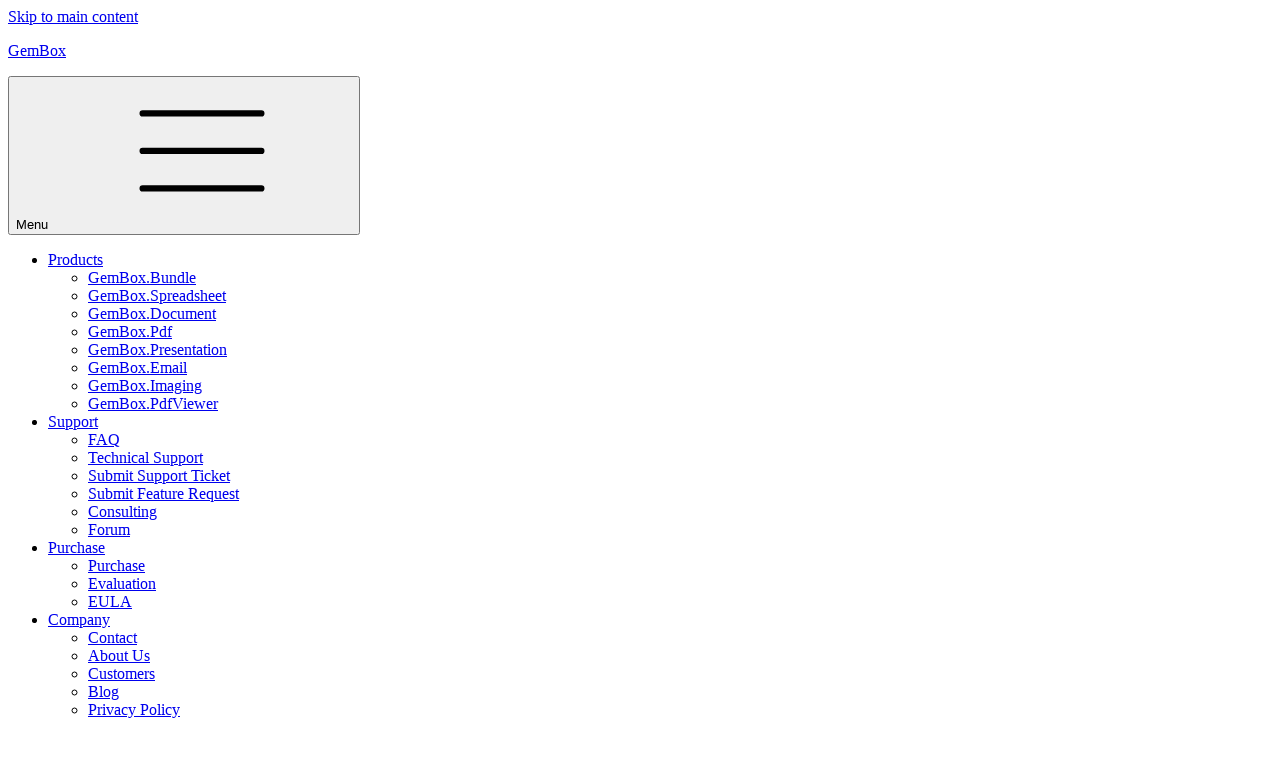

--- FILE ---
content_type: text/html; charset=UTF-8
request_url: https://support.gemboxsoftware.com/
body_size: 19057
content:
<!doctype html>
<html lang="en">
<head>
    <meta charset="utf-8" />
<meta http-equiv="X-UA-Compatible" content="IE=Edge,chrome=1" />
<meta name="viewport" content="width=device-width, initial-scale=1.0" />

<link rel="icon" href="https://attachments-us1-cloud-deskpro-com.s3.amazonaws.com/files/24475/631/630109AYYATZWXNKZAYTN0-favicon.png" type="image/png">

    <link href='https://fonts.googleapis.com/css?family=Lato&subset=latin,latin-ext' rel='stylesheet' type='text/css'>
    <link href='https://fonts.googleapis.com/css?family=Rubik&subset=latin,latin-ext' rel='stylesheet' type='text/css'>



<script src="https://cdn.jsdelivr.net/npm/css-vars-ponyfill@2"></script>
<script src="https://cdn.jsdelivr.net/npm/promise-polyfill@8/dist/polyfill.min.js"></script>
<script src="https://cdn.jsdelivr.net/npm/whatwg-fetch@3.0.0/dist/fetch.umd.min.js"></script>
<script type="text/javascript">
  cssVars({
    onlyLegacy: true,
  })
</script>

<style type="text/css">
        body .as-no-dpui { display: block; }
    body .as-dpui { display: none; }
    body.with-dpui .as-no-dpui { display: none; }
    body.with-dpui .as-dpui { display: block; }
    body.with-js .with-dpx { visibility: hidden; }
    body.with-js .with-dpx { visibility: hidden; }
    .without-dpui .dpx-placeholder { display: none; }
    body.with-js.with-dpui.with-pageload-dpx-done .dpx-placeholder { display: none; }
    body.with-js.without-dpui.with-pageload-done .with-dpx { visibility: visible; }
    body.with-js.with-dpui.with-pageload-dpx-done .with-dpx { visibility: visible; }
    .dp-po .img-fluid, .dp-po .img-thumbnail { max-width: 100%; height: auto; }
    .dp-po .fas, .dp-po .far { visibility: hidden; }
    .fontawesome-i2svg-active .dp-po .fas, .fontawesome-i2svg-active .dp-po .far { visibility: visible; }
</style>

<script type="text/javascript">
/*! modernizr 3.2.0 (Custom Build) | MIT *
 * http://modernizr.com/download/?-blobconstructor-canvas-filereader-ie8compat-json-localstorage-notification-sessionstorage-svg !*/
!function(e,n,t){function o(e,n){return typeof e===n}function s(){var e,n,t,s,a,i,l;for(var d in c)if(c.hasOwnProperty(d)){if(e=[],n=c[d],n.name&&(e.push(n.name.toLowerCase()),n.options&&n.options.aliases&&n.options.aliases.length))for(t=0;t<n.options.aliases.length;t++)e.push(n.options.aliases[t].toLowerCase());for(s=o(n.fn,"function")?n.fn():n.fn,a=0;a<e.length;a++)i=e[a],l=i.split("."),1===l.length?Modernizr[l[0]]=s:(!Modernizr[l[0]]||Modernizr[l[0]]instanceof Boolean||(Modernizr[l[0]]=new Boolean(Modernizr[l[0]])),Modernizr[l[0]][l[1]]=s),r.push((s?"":"no-")+l.join("-"))}}function a(e){var n=d.className,t=Modernizr._config.classPrefix||"";if(f&&(n=n.baseVal),Modernizr._config.enableJSClass){var o=new RegExp("(^|\\s)"+t+"no-js(\\s|$)");n=n.replace(o,"$1"+t+"js$2")}Modernizr._config.enableClasses&&(n+=" "+t+e.join(" "+t),f?d.className.baseVal=n:d.className=n)}function i(){return"function"!=typeof n.createElement?n.createElement(arguments[0]):f?n.createElementNS.call(n,"http://www.w3.org/2000/svg",arguments[0]):n.createElement.apply(n,arguments)}var r=[],c=[],l={_version:"3.2.0",_config:{classPrefix:"",enableClasses:!0,enableJSClass:!0,usePrefixes:!0},_q:[],on:function(e,n){var t=this;setTimeout(function(){n(t[e])},0)},addTest:function(e,n,t){c.push({name:e,fn:n,options:t})},addAsyncTest:function(e){c.push({name:null,fn:e})}},Modernizr=function(){};Modernizr.prototype=l,Modernizr=new Modernizr,Modernizr.addTest("blobconstructor",function(){try{return!!new Blob}catch(e){return!1}},{aliases:["blob-constructor"]}),Modernizr.addTest("ie8compat",!e.addEventListener&&!!n.documentMode&&7===n.documentMode),Modernizr.addTest("json","JSON"in e&&"parse"in JSON&&"stringify"in JSON),Modernizr.addTest("notification","Notification"in e&&"permission"in e.Notification&&"requestPermission"in e.Notification),Modernizr.addTest("svg",!!n.createElementNS&&!!n.createElementNS("http://www.w3.org/2000/svg","svg").createSVGRect),Modernizr.addTest("filereader",!!(e.File&&e.FileList&&e.FileReader)),Modernizr.addTest("localstorage",function(){var e="modernizr";try{return localStorage.setItem(e,e),localStorage.removeItem(e),!0}catch(n){return!1}}),Modernizr.addTest("sessionstorage",function(){var e="modernizr";try{return sessionStorage.setItem(e,e),sessionStorage.removeItem(e),!0}catch(n){return!1}});var d=n.documentElement,f="svg"===d.nodeName.toLowerCase();Modernizr.addTest("canvas",function(){var e=i("canvas");return!(!e.getContext||!e.getContext("2d"))}),s(),a(r),delete l.addTest,delete l.addAsyncTest;for(var u=0;u<Modernizr._q.length;u++)Modernizr._q[u]();e.Modernizr=Modernizr}(window,document);
</script>

<script type="text/javascript">
  (function() {
    window.DP_LOAD_FN = window.DP_LOAD_FN || [];
    window.onDeskproReady = function(cb) {
      if (window.DP_PAGE_IS_READY) {
        cb();
      } else {
        window.DP_LOAD_FN.push(cb);
      }
    };

    window.DESKPRO_BASE_URL = '/';
    window.DESKPRO_ROOT_URL = 'https://support.gemboxsoftware.com/';
    window.DESKPRO_LEGACY_WEB_URL = 'https://assets-us1-cloud.deskpro.com/build-21069151776/assets/web';
    window.DESKPRO_APP_ASSETS_URL = 'https://assets-us1-cloud.deskpro.com/build-21069151776/assets/pub/build';
    window.DESKPRO_MULTI_LANG = false;
    window.DESKPRO_LANG = 'en';
    window.DESKPRO_LOCALE = 'en-US';
    window.DESKPRO_ENABLED_LANGS = [{code: 'en', title:'English',flag:'locale_en-US.png'}];
    window.DP_ASSET_URL = 'https://assets-us1-cloud.deskpro.com/build-21069151776/assets/web';
    window.DP_BASE_URL = '/';

    window.DESKPRO_USER_AVAILABLE = true;
    window.DESKPRO_USERSOURCES = [];
    window.DESKPRO_HAS_LOGIN_FORM = true;
    window.DESKPRO_IS_FORGOT_PASSWORD_VISIBLE = true;
    window.DESKPRO_CAN_USE_TICKETS = true;
    window.DESKPRO_CAN_VIEW_TICKETS_LINK = true;
    window.DESKPRO_CAN_USE_ARTICLES = false;
    window.DESKPRO_CAN_USE_NEWS = false;
    window.DESKPRO_CAN_USE_DOWNLOADS = false;
    window.DESKPRO_CAN_USE_COMMUNITY = true;
    window.DESKPRO_CAN_USE_GUIDES = false;
    window.DESKPRO_CAN_USE_CHAT = false;
    window.PORTAL_MODE = 'normal';
    window.BRAND_HELPDESK_NAME = "GemBox Support Center";
    window.DESKPRO_PHRASES = {};
    window.DP_SET_PHRASES = function(p) {
      window.DESKPRO_PHRASES = p;
      if (window.PortalApp && window.PortalApp.phrases) {
        window.PortalApp.phrases.setPhrases(p);
      }
    };
    window.FontAwesomeConfig = {
      autoReplaceSvg: true
    };
  })();
</script>
<script>
    (function() {
        var dat = {"phrases":{"helpcenter.account.authentication_disabled":"Authentication method disabled","helpcenter.account.login_email_placeholder":"email@example.com","helpcenter.account.login_invalid":"Invalid Login: Please enter valid email address and password","helpcenter.account.login_stay_logged_in":"Stay Logged In?","helpcenter.account.multiple_matches":"Multiple users found. Please pick up one.","helpcenter.account.logout_confirm":"Are you sure you want to log out?","helpcenter.account.profile_delete_picture":"Change or delete profile picture?","helpcenter.community.filters":"Filters","helpcenter.community.my_activity":"My Activity","helpcenter.community.reset_all_filters":"Reset all filters","helpcenter.community.status":"Status","helpcenter.duration_short.days":"D","helpcenter.duration_short.hours":"h","helpcenter.duration_short.minutes":"m","helpcenter.duration_short.months":"M","helpcenter.duration_short.seconds":"s","helpcenter.duration_short.weeks":"W","helpcenter.duration_short.years":"Y","helpcenter.error.413":"File too large","helpcenter.error.an_error_occured":"An Error Occurred","helpcenter.error.file_too_big":"File is too big, max: {size}","helpcenter.error.upload":"Upload failed","helpcenter.forms.date_picker_next_month":"Next Month","helpcenter.forms.date_picker_previous_month":"Previous Month","helpcenter.forms.date_picker_time":"Time","helpcenter.tickets.captcha_modal_title":"Add attachment: {filename}","helpcenter.forms.label_drag_overlay":"Insert this image into your message.","helpcenter.forms.label_reset":"Reset","helpcenter.general.add_comment":"Add a comment","helpcenter.general.apply":"Apply","helpcenter.general.authors_list":"Authors list","helpcenter.general.back":"Back","helpcenter.general.chats":"Chats","helpcenter.general.collapse":"Collapse","helpcenter.general.comment_btn_save":"Add Comment","helpcenter.general.comment_login_first":"Please log in or register to submit a comment.","helpcenter.general.comments_title":"{count, plural, one {Comment (1)} other {Comments (#)}}","helpcenter.general.copied":"copied","helpcenter.general.copy_link_to_clipboard":"Copy link to {element} to clipboard","helpcenter.general.copy_to_clipboard":"Copy to Clipboard","helpcenter.general.drag_and_drop":"Drag and drop","helpcenter.general.expand":"Expand","helpcenter.general.files_type":"Files","helpcenter.general.filter":"Filter","helpcenter.general.form_choose_file":"Choose a file","helpcenter.general.form_choose_files":"Choose files","helpcenter.general.last_updated":"Last updated","helpcenter.general.loading":"Loading","helpcenter.general.log_in":"Log in","helpcenter.general.nav_community":"Community","helpcenter.general.nav_guides":"Guides","helpcenter.general.nav_kb":"Knowledgebase","helpcenter.general.nav_news":"News","helpcenter.general.no_search_results_general":"No results found","helpcenter.general.or":"or","helpcenter.general.password":"Password","helpcenter.general.prop_comments_asc":"Least comments first","helpcenter.general.prop_comments_desc":"Most comments first","helpcenter.general.prop_date_asc":"Oldest first","helpcenter.general.prop_date_desc":"Newest first","helpcenter.general.prop_popularity_asc":"Least popular first","helpcenter.general.prop_popularity_desc":"Most popular first","helpcenter.general.prop_rating_asc":"Lowest rated first","helpcenter.general.prop_rating_desc":"Highest rated first","helpcenter.general.prop_views_asc":"Least views first","helpcenter.general.prop_views_desc":"Most views first","helpcenter.general.published":"Published","helpcenter.general.related_content":"Related Content","helpcenter.general.remove":"remove","helpcenter.general.delete":"Delete","helpcenter.general.rate_page_negative":"Unhelpful","helpcenter.general.rate_page_positive":"Helpful","helpcenter.general.rating_x_of_y_found_helpful":"{vote_up} of {vote_count} people found this page helpful","helpcenter.general.search_action":"Submit Search","helpcenter.general.select":"Select","helpcenter.general.show_count_more":"{count, plural, one {Show # more} other {Show # more}}","helpcenter.general.show_x_more":"Show {num} more","helpcenter.general.sort":"Sort","helpcenter.general.viewed_by_agents_only":"Only visible to agents","helpcenter.general.your_comment_label":"Your comment","helpcenter.guides.default_description":"Welcome to the {guide_name} which covers lots of different topics like {page1} and {page2}.","helpcenter.guides.default_description_short":"Welcome to the {guide_name} which covers lots of different topics like {page1}.","helpcenter.guides.in_section":"in {section}","helpcenter.guides.next_page":"next page","helpcenter.guides.no_matching_pages":"No matching pages.","helpcenter.guides.previous_page":"previous page","helpcenter.guides.search_table_of_contents":"Search table of contents","helpcenter.guides.start_reading":"Start Reading","helpcenter.guides.pages_in":"Pages in {title}","helpcenter.guides.page_sections":"Page sections","helpcenter.guides.view_all_guides":"View all Guides","helpcenter.label.search":"Search","helpcenter.news.carousel_page":"Carousel page {page}","helpcenter.search.view_all_results":"{count, plural, one {View result} other {View all # results}}","helpcenter.search.your_tickets":"Your tickets","helpcenter.tickets.related_articles_desc":"We found the following articles that may solve your problem.","helpcenter.forms.confirm_reset":"Are you sure you want to reset this form?","helpcenter.general.show_less":"Show less","portal.account.login-btn":"Login","portal.account.login-disabled":"Your email address has been banned.","portal.account.login-email":"Your email","portal.account.login-invalid":"You have entered the wrong email or password. Please try again.","portal.account.login-password":"Your password","portal.account.login-password-reminder":"Need a password reminder?","portal.account.login-stay-logged-in":"Stay Logged In?","portal.account.logout-confirm":"Are you sure you want to log out?","portal.account.profile-delete-picture":"Change or delete profile picture?","portal.chat.agent_disconnected":"{{agentName}} seems to have been disconnected","portal.chat.agent_typing_message":"{{agentName}} is typing a message","portal.chat.asset_failed":"failed","portal.chat.asset_not_delivered":"Not delivered","portal.chat.attached_photo":"{{authorName}} attached this photo","portal.chat.cancel_end_chat":"Cancel and return to chat","portal.chat.chat_transcript":"Chat Transcript","portal.chat.check_validation_code":"Check your email and then enter the code below","portal.chat.details-placeholder":"First name, Last name","portal.chat.dismiss_message":"Dismiss message","portal.chat.dropzone1":"Dropping this file here","portal.chat.dropzone2":"Will send it as a message","portal.chat.end_chat":"End Chat","portal.chat.end_chat_confirm_title":"Are you sure you want to end this chat?","portal.chat.expired_jwt_token":"Your JWT token is expired.","portal.chat.feedback_action":"Send Feedback","portal.chat.feedback_enter_message":"Enter your message here","portal.chat.feedback_label":"Comment","portal.chat.feedback_not_helpful_title":"You have rated <br \/> {{agentName}} as <span class=\"negative\">{{notHelpful}}<\/span>","portal.chat.feedback_title":"Thank you for your feedback!","portal.chat.find_agent_now":"Find another agent now","portal.chat.find_another_agent":"If they don't return soon, we'll find another agent for you.","portal.chat.helpful":"Helpful","portal.chat.invalid_jwt_token":"Your JWT token is not valid.","portal.chat.label-department":"Select department","portal.chat.label-email":"Your Email","portal.chat.label-name":"Your Name","portal.chat.looking_for_another_agent":"We're looking for a new agent.","portal.chat.message_type":"Type your message to {{agentName}}","portal.chat.message_wait-long":"Sorry! It\u2019s taking longer than expected to find an agent to take your chat.","portal.chat.message_wait-pending":"We are finding you an agent...","portal.chat.message_wait-ticket":"Would you like to submit a ticket instead?","portal.chat.missing_jwt_token":"JWT token is required.","portal.chat.mute_button":"Mute","portal.chat.not_helpful":"Not Helpful","portal.chat.online_agent":"You are chatting with <span class=\"name\">{{agentName}}<\/span>","portal.chat.rate_agent_title":"You just had a chat session with {{agentName}}","portal.chat.reopen_chat":"Reopen this chat","portal.chat.reopen_chat_action":"Reopen chat","portal.chat.reply_to":"Reply to {{firstName}}","portal.chat.require_validate_email":"We require you to validate your email address before we can chat.","portal.chat.screen_share":"Screen Share","portal.chat.see_full_image":"Click here to see the full image","portal.chat.send_another_validation_email":"Send me another email","portal.chat.sent_validation_code":"We sent you an email with a validation code.","portal.chat.start":"Start a new chat","portal.chat.support_powered_by":"Support powered by {{DeskPRO}}","portal.chat.transcript_action":"Send me a transcript","portal.chat.transcript_already_sent":"A transcript has already been sent to <b>{{email}}<\/b>","portal.chat.transcript_desc":"Enter your name & email below and we'll email it to you.","portal.chat.transcript_title":"Need a transcript of this chat?","portal.chat.type_message_to":"Type your message to {{firstName}}","portal.chat.upload_file":"Upload file","portal.chat.user_is_blocked":"User is blocked","portal.chat.validation_email_was_sent":"Another email was successfully sent.","portal.forms.confirm_reset":"Are you sure you want to reset this form?","portal.forms.error_upload_file":"Could not upload file","portal.forms.error_upload_html_size":"The file is too large.","portal.forms.error_upload_ini_size":"The file is too large. Maximum allowed size is {{limit}} {{suffix}}.","portal.forms.label_choose":"Choose a file","portal.forms.label_comment":"Any comments?","portal.forms.label_drag":"Drag a file in here or","portal.forms.label_drag_overlay":"Drag your file in here.","portal.forms.label_full_name":"Your Name","portal.forms.label_reset":"Reset","portal.general.add-comment":"Add a comment","portal.general.agents-available":"Agents Available","portal.general.btn-download-pdf":"Download PDF","portal.general.btn-share":"Share","portal.general.comment_btn_save":"Save Comment","portal.general.delete":"Delete","portal.general.nav-chat":"Chat Logs","portal.general.nav-community":"Community","portal.general.nav-downloads":"Downloads","portal.general.nav-guides":"Guides","portal.general.nav-kb":"Knowledgebase","portal.general.nav-news":"News","portal.general.nav-newticket":"Contact Us","portal.general.nav-tickets":"Tickets","portal.general.no-agents-available":"Sorry but there are no agents available","portal.general.no-search-results-general":"We couldn't find any results","portal.general.prop_comments_asc":"Least comments first","portal.general.prop_comments_desc":"Most comments first","portal.general.prop_date_asc":"Oldest first","portal.general.prop_date_desc":"Newest first","portal.general.prop_popularity_asc":"Least popular first","portal.general.prop_popularity_desc":"Most popular first","portal.general.prop_rating_asc":"Lowest rated first","portal.general.prop_rating_desc":"Highest rated first","portal.general.prop_views_asc":"Least views first","portal.general.prop_views_desc":"Most views first","portal.general.published":"Published","portal.general.select_placeholder":"Select...","portal.general.select_search_placeholder":"Search for option...","portal.general.share-this":"Share this","portal.general.show_less":"Show less","portal.general.show_x_more":"Show {num} more","portal.general.sort":"Sort","portal.general.start-chat":"Start a chat session","portal.general.submit-community-topic":"Submit Community Topics","portal.general.toggle_off":"off","portal.general.toggle_on":"on","portal.general.updated":"Updated","portal.general.your_comment_label":"Your comment","portal.tickets.new-intro":"Please complete this form and one of our agents will reply to you by email as soon as possible.","portal.tickets.new-title":"Open a new ticket","portal.tickets.related_articles_desc":"We found the following articles that may solve your problem.","portal.tickets.related_articles_title":"Related Articles","portal.tickets.thank_you":"Your ticket is on the way","portal.tickets.thank_you_desc":"Thank you for contacting us. You will be notified when one of our agents responds.","portal.widget.label_add_attachment":"Add Attachment","portal.widget.new-ticket-title":"Ask us a Question","portal.widget.online_agents":"Agents Online","user.chat.email":"Your Email Address","user.chat.ended-no-agent":"We are very sorry but we do not have anyone available to take your chat right now. Please email us or try again later.","user.chat.error":"Chat Error","user.chat.form_chat_button-submit":"Send","user.chat.form_chat_send-file":"Upload a File","user.chat.form_create_button-submit":"Start Chat","user.chat.form_create_department":"Choose department","user.chat.form_create_title":"Start a Chat with an Agent","user.chat.form_feedback_button-submit":"Send feedback & Close Window","user.chat.form_feedback_comments":"Comments?","user.chat.form_feedback_rate-satisfaction":"Were you satisfied with this conversation?","user.chat.form_feedback_rate-satisfied":"Yes","user.chat.form_feedback_rate-time":"Was our response time fast enough?","user.chat.form_feedback_rate-unsatisfied":"No","user.chat.form_feedback_title":"Send us feedback","user.chat.form_feedback_transcript-email":"Send a transcript of this chat to","user.chat.log-title":"Your Chats","user.chat.log_chat-id":"Chat ID","user.chat.log_created-date":"Created {{date}}","user.chat.log_fields_agent":"Agent","user.chat.log_fields_department":"Department","user.chat.log_message_author-you":"You","user.chat.log_no_department":"No department","user.chat.log_unassigned":"No agent was assigned","user.chat.message_agent-timeout":"Our Apologies; {{name}} appears to have been disconnected. Please wait while we try to find another agent.","user.chat.message_assigned":"Chat assigned to {{name}}","user.chat.message_chatting-with":"You are chatting with","user.chat.message_ended":"Chat ended","user.chat.message_ended-by":"Chat ended by {{name}}","user.chat.message_ended-by-user":"Chat ended by user","user.chat.message_finding-agent":"Finding an agent","user.chat.message_long-wait":"We are still trying to find an available agent to take your chat; this normally takes less than a minute. <br \/><br \/>In a rush? <a class=\"cancel-and-newticket-trigger\">leave us a message instead?<\/a>","user.chat.message_set-department":"{{name}} set department to {{department}}","user.chat.message_started":"Chat started","user.chat.message_unassigned":"Chat unassigned","user.chat.message_uploading":"Uploading ...","user.chat.message_user-joined":"{{name}} joined the chat","user.chat.message_user-left":"{{name}} left the chat","user.chat.message_user-returned":"User has returned","user.chat.message_user-timeout":"User timed out","user.chat.message_wait":"We are finding an agent for you","user.chat.message_wait-timeout":"Sorry; no agents are available right now.","user.chat.name":"Your Name","user.chat.submit-ticket-button":"Email Us","user.chat.submit-ticket-title":"Email us instead","user.chat.transcript_sent":"Transcript sent to {{email}}","user.chat.window_cancel":"Cancel","user.chat.window_cancel-confirm":"Are you sure you want to end your chat?","user.chat.window_close":"No thanks, just close the window","user.chat.window_close_only":"Close the window","user.chat.window_end-chat":"End Chat","user.chat.window_offline-button":"Click here to contact us","user.chat.window_open-new":"Open this chat in a new window","user.chat.window_resume-button":"Open your chat","user.chat.window_start-button":"Click here to chat with us","user.chat.window_upload-drag":"Drop your file here to upload it to the chat"},"direction":"LTR"};
        window.DP_SET_PHRASES(dat);
    })();
</script>


<script type="text/javascript" src="https://assets-us1-cloud.deskpro.com/build-21069151776/assets/pub/build/DeskPRO_HelpcenterBundle.js" ></script>

    <link rel="preload" href="https://assets-us1-cloud.deskpro.com/build-21069151776/assets/pub/build/DeskPRO_PortalBundle_helpcenter_vendors_style.css?cors_fix=1" as="style" />
    <link rel="stylesheet" href="https://assets-us1-cloud.deskpro.com/build-21069151776/assets/pub/build/DeskPRO_PortalBundle_helpcenter_vendors_style.css?cors_fix=1" media="print" onload="this.media='all'" />
<link rel="preload" href="https://assets-us1-cloud.deskpro.com/build-21069151776/assets/pub/build/DeskPRO_PortalBundle_helpcenter_v2_style.css?cors_fix=1" as="style" />

<link href="https://assets-us1-cloud.deskpro.com/build-21069151776/assets/pub/build/DeskPRO/Bundle/PortalBundle/portal-style/style.css?cors_fix=1" rel="stylesheet" type="text/css" />
    <link href="/file.php/996772XHXHXQGHQYNHTRX0/helpcenter.css?local=1" media="all" rel="stylesheet" type="text/css" />


<script>
(function(w,d,s,l,i){w[l]=w[l]||[];w[l].push({'gtm.start':
new Date().getTime(),event:'gtm.js'});var f=d.getElementsByTagName(s)[0],
j=d.createElement(s),dl=l!='dataLayer'?'&l='+l:'';j.async=true;j.src=
'https://www.googletagmanager.com/gtm.js?id='+i+dl;f.parentNode.insertBefore(j,f);
})(window,document,'script','dataLayer','GTM-52W7PX8');
</script>
<script>
document.addEventListener("DOMContentLoaded",()=>{var e=document.querySelector("body").classList;e.add("is-nav-closed"),document.querySelector(".g-header-nav__toggle").onclick=(d=>{e.contains("is-nav-closed")?(e.remove("is-nav-closed"),e.add("is-nav-opened")):(e.remove("is-nav-opened"),e.add("is-nav-closed")),d.preventDefault()})});
</script>
    <title>GemBox Support Center</title>

  <meta name="generator" content="DeskPRO.Cloud DEV/1768572486" />
</head>
<body class="dp-Template  portal-mode-normal">
<a href="#main" class="screen-reader screen-reader-focusable">Skip to main content</a>
<svg style="position:absolute;width:0;height:0" xmlns="http://www.w3.org/2000/svg" overflow="hidden"><defs><symbol id="icon-linkedin" viewBox="0 0 32 32"><title>linkedin</title><path d="M10 29.333H5.333V12H10v17.333zm10-12.666a2.668 2.668 0 0 0-2.667 2.667v10h-4.667s.079-16 0-17.333h4.667v1.333c1.376-.852 3.154-1.296 5.333-1.333 3.867.056 4.667 2.248 4.667 7.333v10h-4.667v-10a2.667 2.667 0 0 0-2.667-2.667zM7.667 9.333a2.667 2.667 0 1 1 0-5.334 2.667 2.667 0 0 1 0 5.334z" /></symbol><symbol id="icon-facebook" viewBox="0 0 32 32"><title>facebook</title><path d="M22.667 12h-5.333V9.333c0-1.334.444-2 1.333-2h4V2.666h-5.333c-3.111 0-4.667 1.778-4.667 5.333v4h-4v4.667h4v12.667h4.667V16.666h4l1.333-4.667z"/></symbol><symbol id="icon-twitter" viewBox="0 0 32 32"><title>twitter</title><path d="M31.259 7.779c-1.085.484-2 .5-2.969.021 1.251-.749 1.308-1.276 1.76-2.692a12.132 12.132 0 0 1-3.848 1.472 6.06 6.06 0 0 0-10.48 4.146c0 .475.053.937.156 1.381A17.194 17.194 0 0 1 3.39 5.776a6.038 6.038 0 0 0-.82 3.047 6.06 6.06 0 0 0 2.695 5.043 6.043 6.043 0 0 1-2.743-.757l-.001.076a6.062 6.062 0 0 0 4.861 5.941 6.094 6.094 0 0 1-2.737.105 6.07 6.07 0 0 0 5.66 4.207 12.182 12.182 0 0 1-8.971 2.508 17.15 17.15 0 0 0 9.288 2.721c11.144 0 17.237-9.232 17.237-17.239 0-.264-.004-.524-.016-.784 1.183-.853 2.604-1.649 3.416-2.865z"/></symbol><symbol id="icon-menu" viewBox="0 0 32 32"><title>menu</title><path d="M3.333 22.667h25.333a.667.667 0 1 1 0 1.334H3.333a.667.667 0 1 1 0-1.334zm0-8h25.333a.667.667 0 1 1 0 1.334H3.333a.667.667 0 1 1 0-1.334zm0-8h25.333a.667.667 0 1 1 0 1.334H3.333a.667.667 0 1 1 0-1.334z"/></symbol><symbol id="icon-arrow-up" viewBox="0 0 32 32"><title>arrow-up</title><path d="M32.001 25.332a1.334 1.334 0 0 1-2.351.863L16.001 10.064 2.353 26.194a1.335 1.335 0 0 1-1.88.156 1.332 1.332 0 0 1-.157-1.879L14.983 7.139a1.333 1.333 0 0 1 2.038 0l14.667 17.332c.211.251.315.556.315.861z"/></symbol></defs></svg>
<header class="section section--header header-block" id="header"> <div class="block__container"> <div class="header-branding"> <p class="site-logo"><a class="site-logo__link" href="https://www.gemboxsoftware.com/">GemBox</a></p></div><nav class="nav g-header-nav" id="nav"> <button class="g-header-nav__toggle"> <span class="label">Menu</span> <svg class="icon icon-menu"> <use xlink:href="#icon-menu"></use> </svg> </button> <div class="g-header-nav__content"> <ul class="nav__items"> <li class=" nav__item nav__item--parent"><a class="nav__link" href="https://www.gemboxsoftware.com/bundle">Products</a> <ul class="nav__children"> <li class=" nav__item"><a class="nav__link" href="https://www.gemboxsoftware.com/bundle">GemBox.Bundle</a></li><li class=" nav__item"><a class="nav__link" href="https://www.gemboxsoftware.com/spreadsheet">GemBox.Spreadsheet</a></li><li class=" nav__item"><a class="nav__link" href="https://www.gemboxsoftware.com/document">GemBox.Document</a></li><li class=" nav__item"><a class="nav__link" href="https://www.gemboxsoftware.com/pdf">GemBox.Pdf</a></li><li class=" nav__item"><a class="nav__link" href="https://www.gemboxsoftware.com/presentation">GemBox.Presentation</a></li><li class=" nav__item"><a class="nav__link" href="https://www.gemboxsoftware.com/email">GemBox.Email</a></li><li class=" nav__item"><a class="nav__link" href="https://www.gemboxsoftware.com/imaging">GemBox.Imaging</a></li><li class=" nav__item"><a class="nav__link" href="https://www.gemboxsoftware.com/pdfviewer">GemBox.PdfViewer</a></li></ul> </li><li class=" nav__item nav__item--active-parent nav__item--active-ancestor nav__item--parent"><a class="nav__link" href="https://www.gemboxsoftware.com/support/bugs-and-features">Support</a> <ul class="nav__children"> <li class=" nav__item"><a class="nav__link" href="https://www.gemboxsoftware.com/support/faq">FAQ</a></li><li class=" nav__item"><a class="nav__link" href="https://www.gemboxsoftware.com/support/bugs-and-features">Technical Support</a></li><li class=" nav__item"><a class="nav__link" href="https://support.gemboxsoftware.com/new-ticket">Submit Support Ticket</a></li><li class=" nav__item"><a class="nav__link" href="https://support.gemboxsoftware.com/community">Submit Feature Request</a></li><li class=" nav__item"><a class="nav__link" href="https://www.gemboxsoftware.com/support/consulting">Consulting</a></li><li class=" nav__item"><a class="nav__link" href="https://forum.gemboxsoftware.com">Forum</a></li></ul> </li><li class=" nav__item nav__item--parent"><a class="nav__link" href="https://www.gemboxsoftware.com/purchase">Purchase</a> <ul class="nav__children"> <li class=" nav__item"><a class="nav__link" href="https://www.gemboxsoftware.com/purchase">Purchase</a></li><li class=" nav__item"><a class="nav__link" href="https://www.gemboxsoftware.com/purchase/evaluation">Evaluation</a></li><li class=" nav__item"><a class="nav__link" href="https://www.gemboxsoftware.com/purchase/eula">EULA</a></li></ul> </li><li class=" nav__item nav__item--parent"><a class="nav__link" href="https://www.gemboxsoftware.com/company/contact">Company</a> <ul class="nav__children"> <li class=" nav__item"><a class="nav__link" href="https://www.gemboxsoftware.com/company/contact">Contact</a></li><li class=" nav__item"><a class="nav__link" href="https://www.gemboxsoftware.com/company/about-us">About Us</a></li><li class=" nav__item"><a class="nav__link" href="https://www.gemboxsoftware.com/company/customers">Customers</a></li><li class=" nav__item"><a class="nav__link" href="https://www.gemboxsoftware.com/company/blog">Blog</a></li><li class=" nav__item"><a class="nav__link" href="https://www.gemboxsoftware.com/company/privacy-policy">Privacy Policy</a></li><li class=" nav__item"><a class="nav__link" href="https://www.gemboxsoftware.com/company/terms-of-service">Terms of Service</a></li></ul> </li></ul> </div></nav> </div></header>
<noscript><iframe src="https://www.googletagmanager.com/ns.html?id=GTM-52W7PX8" height="0" width="0" style="display:none;visibility:hidden"></iframe></noscript><script type="text/javascript">
  (function() {
    document.body.className = document.body.className + ' with-js';

    // Features that determine if 'DPUI' can be enabled for this user
    window.WITH_DPUI =
      Modernizr && !Modernizr.ie8compat &&
      Modernizr.json &&
      Modernizr.blobconstructor
    ;

    if (window.WITH_DPUI) {
      document.body.className += ' with-dpui';
    } else {
      document.body.className += ' without-dpui';
    }

    if ("ontouchstart" in document.documentElement) {
      document.body.className += ' with-touch-device';
    } else {
      document.body.className += ' without-touch-device';
    }
  })();
</script>

	<script type="text/javascript">
    window.DESKPRO_MESSENGER_OPTIONS = {
			      language: {
        id: "1",
        locale: "en-US"
      },
			      helpdeskURL: "https://support.gemboxsoftware.com",
			    }
	</script>
	<script id="dp-messenger-loader" src="/dyn-assets/pub/build/messenger/loader.js?v=1768572486"></script>

<div>
            <div class="dp-po">
    <header class="dp-po-header">
        <div class="container-fluid">
            <div class="d-flex flex-row">
                <div>
                    <div class="dp-po-brand-left">
                        <div class="dp-po-homelink d-none d-sm-block">
                                                        <a href="/">
                                <span class="dp-po-brand-name text-truncate">GemBox Support Center</span>
                            </a>
                        </div>
                        <div class="dp-po-homelink d-block d-sm-none">
                            <a href="https://www.gemboxsoftware.com">
                                                                    <img alt="GemBox Support Center" src="https://attachments-us1-cloud-deskpro-com.s3.amazonaws.com/files/24475/631/630109AYYATZWXNKZAYTN0-favicon.png" class="logo" />
                                                            </a>
                        </div>
                    </div>
                </div>
                <div class="flex-nowrap ml-auto">
                    <div class="dp-po-header-right">
                                                                                <div class="dp-po-header-button">
                            <a href="/new-ticket" class="btn btn-primary">Contact Us</a>
                        </div>
                            <div class="dp-po-user">
                    <div class="dropdown">
                <a href="javascript:void(0)" class="dp-po-user-login" data-toggle="dropdown" aria-haspopup="true"
                aria-expanded="false" id="hc-top-login-btn" >Log in</a>
                <div class="dropdown-menu dropdown-menu-right dp-po-user-dropdown">
                                        <span class="dropdown-item-text dp-po-user-dropdown-title">New to GemBox Support Center? <a href="/register">Register for an account</a></span>
                                                            <section class="dp-po-loginform">
                        <form class="do-po-form" id="login-sidebar">
                            <input type="hidden" name="_failure_path" value="/login?retry=auth" />
                            <div class="form-group">
                                <label for="login-form-username" class="sr-only">Email Address</label>
                                <input
                                    type="email"
                                    class="form-control"
                                    name="dropdown_username"
                                    id="login-form-username"
                                    autocomplete="email"
                                    required
                                    aria-describedby="emailHelp"
                                    aria-label="Email Address"
                                    placeholder="Email Address"
                                >
                                <input type="hidden" name="user_key" value="" id="login-form-userkey" />
                            </div>
                            <div class="form-group">
                                <div id="login-form-failed-reason"></div>
                                <div id="login-form-userlist"></div>
                                <label for="login-form-password" class="sr-only">Password</label>
                                <input
                                    type="password"
                                    class="form-control"
                                    id="login-form-password"
                                    name="dropdown_password"
                                    required
                                    autocomplete="current-password"
                                    aria-label="Password"
                                    placeholder="Password"
                                >
                            </div>
                            <div class="form-group dp-po-form-check">
                                <input
                                    type="checkbox"
                                    name="remember_me"
                                    class="form-check-input"
                                    id="login-form-remember-me"
                                    onclick="var event = arguments[0] || window.event; event.stopPropagation();"
                                >
                                <label class="form-check-label" for="login-form-remember-me" onclick="var event = arguments[0] || window.event; event.stopPropagation();">
                                    Stay Logged In?
                                </label>
                            </div>
                            <input type="submit" class="btn btn-primary btn-lg" value="Log in"/>
                                                            <a href="/login/reset-password" id="login-form-reset-password" class="dp-po-form-btntext">Need a password reminder?</a>
                                                    </form>
                    </section>
                                        <section class="dp-po-social-login" id="login-form-usersources">
                    </section>
                </div>
            </div>
            </div>
                    </div>

                </div>
            </div>
        </div>
    </header>
</div>
    
                    
            <div class="dp-po">
        <main id="main" tabindex="-1" class="dp-po-main dp-po-homepage">
            <div class="container">

                                                            <h2 class="sr-only">Dashboard</h2>
                        <div class="dp-po-homepage-navigation">
    <div class="dp-po-navigation-block">
        <ul class="dp-po-navigation-block-list">

                        <li class="dp-po-navigation-block-item">
                <a href="/community" class="dp-po-navigation-block-link">
                    <figure class="dp-po-navigation-block-figure">
                        <img class="dp-po-navigation-block-svg"
                             src="https://assets-us1-cloud.deskpro.com/build-21069151776/assets/pub/build/DeskPRO/Bundle/PortalBundle/portal-style/img/page-icons/community.svg" />
                    </figure>
                    <div class="dp-po-navigation-block-right">
                        <span class="dp-po-navigation-block-title">Community</span>
                        <span class="dp-po-navigation-block-desc">View all topics
                            <figure class="dp-po-icon">
                                <i class="far fa-angle-right"></i>
                            </figure>
                        </span>
                    </div>
                </a>
            </li>
            
            
            
            
            
                        <li class="dp-po-navigation-block-item">
                <a href="/new-ticket" class="dp-po-navigation-block-link">
                    <figure class="dp-po-navigation-block-figure">
                        <img class="dp-po-navigation-block-svg"
                             src="https://assets-us1-cloud.deskpro.com/build-21069151776/assets/pub/build/DeskPRO/Bundle/PortalBundle/portal-style/img/page-icons/contact-us.svg">
                    </figure>
                    <div class="dp-po-navigation-block-right">
                        <span class="dp-po-navigation-block-title">Contact Us</span>
                        <span class="dp-po-navigation-block-desc">Get in touch for help
                            <figure class="dp-po-icon">
                                <i class="far fa-angle-right"></i>
                            </figure>
                        </span>
                    </div>
                </a>
            </li>
            
        </ul>
    </div>
</div>
                    
                                    
                
                
                                                        <div class="dp-po-homepage-community">
                        <div class="row align-items-center">
                            <div class="col-lg-3 col-sm-4">
                                <div class="dp-po-title">
                                    <a href="/community" class="dp-po-title-link">
                                        <img class="dp-po-title-svg"
                                             src="https://assets-us1-cloud.deskpro.com/build-21069151776/assets/pub/build/DeskPRO/Bundle/PortalBundle/portal-style/img/page-icons/community.svg">
                                        <h2 class="dp-po-title-text">Community</h2>
                                    </a>
                                </div>
                            </div>
                            <div class="col-lg-9 col-sm-8">
                                <div class="dp-po-community-channel-tags">
                                    <ul class="dp-po-community-channel-tags-list">
                                                                                    <li class="dp-po-community-channel-tags-item">
                                                <a href="/community/browse/type-1/view-list/viewmode-compact" class="dp-po-community-channel-tags-link">
                                                    GemBox.Spreadsheet Feature Request
                                                    <span class="dp-po-community-channel-tags-count">(98)</span>
                                                </a>
                                            </li>
                                                                                    <li class="dp-po-community-channel-tags-item">
                                                <a href="/community/browse/type-2/view-list/viewmode-compact" class="dp-po-community-channel-tags-link">
                                                    GemBox.Document Feature Request
                                                    <span class="dp-po-community-channel-tags-count">(102)</span>
                                                </a>
                                            </li>
                                                                                    <li class="dp-po-community-channel-tags-item">
                                                <a href="/community/browse/type-5/view-list/viewmode-compact" class="dp-po-community-channel-tags-link">
                                                    GemBox.Pdf Feature Request
                                                    <span class="dp-po-community-channel-tags-count">(25)</span>
                                                </a>
                                            </li>
                                                                                    <li class="dp-po-community-channel-tags-item">
                                                <a href="/community/browse/type-4/view-list/viewmode-compact" class="dp-po-community-channel-tags-link">
                                                    GemBox.Presentation Feature Request
                                                    <span class="dp-po-community-channel-tags-count">(13)</span>
                                                </a>
                                            </li>
                                                                                    <li class="dp-po-community-channel-tags-item">
                                                <a href="/community/browse/type-3/view-list/viewmode-compact" class="dp-po-community-channel-tags-link">
                                                    GemBox.Email Feature Request
                                                    <span class="dp-po-community-channel-tags-count">(11)</span>
                                                </a>
                                            </li>
                                                                                    <li class="dp-po-community-channel-tags-item">
                                                <a href="/community/browse/type-6/view-list/viewmode-compact" class="dp-po-community-channel-tags-link">
                                                    GemBox.Imaging Feature Request
                                                    <span class="dp-po-community-channel-tags-count">(3)</span>
                                                </a>
                                            </li>
                                                                            </ul>
                                </div>
                            </div>
                        </div>
                        <div class="row">
                            <div class="col-sm-6">
                                <div class="dp-po-block">
                                    <div class="dp-po-community-status">
                                        <h2 class="dp-po-community-status-title">Featured topics</h2>
                                        <ul class="dp-po-community-featured-list">
            <li class="dp-po-community-featured-item">
            <a
            href="/community/view/support-for-heic-format/vote-up"
        data-vote-up-url="/community/view/support-for-heic-format/vote-up"
        data-vote-down-url="/community/view/support-for-heic-format/vote-down"
        title="Like"
        aria-label="Like Support for HEIC format"
        class="dp-po-like dp-po-like-small  "
    rel="noindex, nofollow"
>
    <span class="dp-po-like-count counter">83</span>
    <span class="dp-po-like-icon"><i class="dp-po-icon fas fa-thumbs-up"></i></span>
</a>
            <a class="dp-po-community-featured-link" href="/community/view/support-for-heic-format">Support for HEIC format</a>
        </li>
            <li class="dp-po-community-featured-item">
            <a
            href="/community/view/support-for-saving-to-image-format-in-net-standard-2-0/vote-up"
        data-vote-up-url="/community/view/support-for-saving-to-image-format-in-net-standard-2-0/vote-up"
        data-vote-down-url="/community/view/support-for-saving-to-image-format-in-net-standard-2-0/vote-down"
        title="Like"
        aria-label="Like Support for saving to image format in .NET Standard 2.0"
        class="dp-po-like dp-po-like-small  "
    rel="noindex, nofollow"
>
    <span class="dp-po-like-count counter">143</span>
    <span class="dp-po-like-icon"><i class="dp-po-icon fas fa-thumbs-up"></i></span>
</a>
            <a class="dp-po-community-featured-link" href="/community/view/support-for-saving-to-image-format-in-net-standard-2-0">Support for saving to image format in .NET Standard 2.0</a>
        </li>
            <li class="dp-po-community-featured-item">
            <a
        class="dp-po-like dp-po-like-small  isDisabled"
    rel="noindex, nofollow"
>
    <span class="dp-po-like-count counter">96</span>
    <span class="dp-po-like-icon"><i class="dp-po-icon fas fa-thumbs-up"></i></span>
</a>
            <a class="dp-po-community-featured-link" href="/community/view/add-pdf-support-in-net-standard">Add PDF support in .NET Standard</a>
        </li>
            <li class="dp-po-community-featured-item">
            <a
        class="dp-po-like dp-po-like-small  isDisabled"
    rel="noindex, nofollow"
>
    <span class="dp-po-like-count counter">119</span>
    <span class="dp-po-like-icon"><i class="dp-po-icon fas fa-thumbs-up"></i></span>
</a>
            <a class="dp-po-community-featured-link" href="/community/view/support-net-core">Support .NET Core</a>
        </li>
            <li class="dp-po-community-featured-item">
            <a
        class="dp-po-like dp-po-like-small  isDisabled"
    rel="noindex, nofollow"
>
    <span class="dp-po-like-count counter">102</span>
    <span class="dp-po-like-icon"><i class="dp-po-icon fas fa-thumbs-up"></i></span>
</a>
            <a class="dp-po-community-featured-link" href="/community/view/net-core-support">NET Core support</a>
        </li>
    </ul>
                                        <div class="dp-po-viewall">
                                            <a class="dp-po-viewall-link" href="/community">
                                                View all topics
                                                <i class="dp-po-icon far fa-angle-right"></i>
                                            </a>
                                        </div>
                                    </div>
                                </div>
                            </div>
                                                                                    <div class="col-sm-6">
                                <div class="dp-po-block">
                                    <div class="dp-po-community-status">
                                        <h2 class="dp-po-community-status-title">Latest status changes</h2>
                                        <ul class="dp-po-community-status-list">
            <li class="dp-po-community-status-item">
            <a href="/community/view/add-support-for-saving-as-pdf-a-3b" class="dp-po-community-status-link">
                                        <div class="dp-po-status-ribbon" title="&hellip; > New">
        <span class="dp-po-status-ribbon-from">
            <span>&hellip;</span>
        </span>
        <span class="dp-po-status-ribbon-to" style="background-color: ;">
            <span>New</span>
        </span>
    </div>
                                Add support for saving as PDF/a-3b
            </a>
        </li>
            <li class="dp-po-community-status-item">
            <a href="/community/view/gembox-pdf-ocr-should-support-orientation-of-text-in-image" class="dp-po-community-status-link">
                                        <div class="dp-po-status-ribbon" title="&hellip; > Completed">
        <span class="dp-po-status-ribbon-from">
            <span>&hellip;</span>
        </span>
        <span class="dp-po-status-ribbon-to" style="background-color: ;">
            <span>Completed</span>
        </span>
    </div>
                                GemBox.Pdf.Ocr should support orientation of text in image
            </a>
        </li>
            <li class="dp-po-community-status-item">
            <a href="/community/view/pdfsaveoption-for-producing-grayscale-bw-pdf-using-saveas" class="dp-po-community-status-link">
                                        <div class="dp-po-status-ribbon" title="&hellip; > New">
        <span class="dp-po-status-ribbon-from">
            <span>&hellip;</span>
        </span>
        <span class="dp-po-status-ribbon-to" style="background-color: ;">
            <span>New</span>
        </span>
    </div>
                                PdfSaveOption for producing GrayScale/BW PDF using SaveAs
            </a>
        </li>
            <li class="dp-po-community-status-item">
            <a href="/community/view/regarding-embedding-image-into-the-cell-of-excel" class="dp-po-community-status-link">
                                        <div class="dp-po-status-ribbon" title="&hellip; > Completed">
        <span class="dp-po-status-ribbon-from">
            <span>&hellip;</span>
        </span>
        <span class="dp-po-status-ribbon-to" style="background-color: ;">
            <span>Completed</span>
        </span>
    </div>
                                Regarding embedding image into the cell of excel
            </a>
        </li>
            <li class="dp-po-community-status-item">
            <a href="/community/view/please-update-your-dependencies" class="dp-po-community-status-link">
                                        <div class="dp-po-status-ribbon" title="&hellip; > Completed">
        <span class="dp-po-status-ribbon-from">
            <span>&hellip;</span>
        </span>
        <span class="dp-po-status-ribbon-to" style="background-color: ;">
            <span>Completed</span>
        </span>
    </div>
                                Please update your dependencies
            </a>
        </li>
    </ul>
                                        <div class="dp-po-viewall">
                                            <a class="dp-po-viewall-link" href="/community">
                                                View all status changes
                                                <i class="dp-po-icon far fa-angle-right"></i>
                                            </a>
                                        </div>
                                    </div>
                                </div>
                            </div>
                                                    </div>
                    </div>
                
                
            </div>
        </main>
    </div>
    
    <div class="dp-po-overlay"></div>

    <footer class="section section--footer" id="footer"><div class="block__container"> <nav class="nav g-footer-nav"> <ul class="nav__items"> <li class=" nav__item"><a class="nav__link" href="https://www.gemboxsoftware.com/sitemap">Sitemap</a></li><li class=" nav__item"><a class="nav__link" href="https://www.gemboxsoftware.com/company/terms-of-service">Terms of Service</a></li><li class=" nav__item"><a class="nav__link" href="https://www.gemboxsoftware.com/company/privacy-policy">Privacy Policy</a></li><li class=" nav__item"><a class="nav__link" href="https://www.gemboxsoftware.com/company/contact">Contact</a></li></ul> </nav> <nav class="nav g-social-nav"> <ul class="nav__items"> <li class="nav__item"> <a class="nav__link" target="_blank" href="https://twitter.com/GemBoxLtd"> <svg class="icon icon-twitter"> <use xlink:href="#icon-twitter"></use> </svg><span class="label">Twitter</span></a> </li><li class="nav__item"> <a class="nav__link" target="_blank" href="https://www.facebook.com/GemBoxLtd/"> <svg class="icon icon-facebook"> <use xlink:href="#icon-facebook"></use> </svg><span class="label">Facebook</span></a> </li><li class="nav__item"> <a class="nav__link" target="_blank" href="https://www.linkedin.com/company/gemboxltd"> <svg class="icon icon-linkedin"> <use xlink:href="#icon-linkedin"></use> </svg><span class="label">LinkedIn</span></a> </li></ul> </nav> <div class="footer-top"> <a class="smooth-scroll" href="#header"> Return to Top <svg class="icon icon-arrow-up"><use xlink:href="#icon-arrow-up"></use></svg> </a> </div><div class="footer-copy"> <p>© GemBox Ltd. — All rights reserved.</p></div></div></footer>    
    <div class="dp-po">
        <footer class="dp-po-footer">
            <div class="container">
                                <div class="dp-po-footer-copyright">
                    <span class="dp-po-footer-powered">Powered by</span>
                    <a href="https://www.deskpro.com/powered-by-deskpro/help-center" class="dp-po-footer-deskpro" target="_blank"><img
                                src="[data-uri]" alt="Deskpro" />
                    </a>
                </div>
                            </div>
        </footer>
    </div>
</div>

<script type="text/javascript">
    (function(){
        document.body.className = document.body.className + ' with-pageload-done';
        if (window.WITH_DPUI) {
            window.setTimeout(function () {
                // fallback to make sure elements are displayed in case of a script error
                document.body.className = document.body.className + ' with-pageload-dpx-done';
            }, 4000);
        }
    })();
</script>
<script>
  (function() {
    function replaceSvgImages (img) {
      var imgURL = img.src;

      if (imgURL.match(/^data:/)) {
        if (window.atob) {
          var byteString = atob(imgURL.split(',')[1]);
          replaceSvgTag(img, byteString);
        }
      } else {
        fetch(imgURL + '?cors_fix=1', {mode: 'cors'}).then(function(response) {
          response.text().then(function (text) {
            replaceSvgTag(img, text);
          });
        });
      }
    }

    function replaceSvgTag(img, text) {
      var imgID = img.id;
      var imgClass = img.className;
      var parser = new DOMParser();
      var xmlDoc = parser.parseFromString(text, 'text/xml');

      // Get the SVG tag, ignore the rest
      var svg = xmlDoc.getElementsByTagName('svg')[0];

      if (typeof svg === 'undefined') {
        // Something went wrong
        console.warn('Invalid SVG: ' + img.src);
        return;
      }

      // Add replaced image's ID to the new SVG
      if (typeof imgID !== 'undefined') {
        svg.setAttribute('id', imgID);
      }
      // Add replaced image's classes to the new SVG
      if (typeof imgClass !== 'undefined') {
        svg.setAttribute('class', imgClass + ' replaced-svg');
      }

      // Remove any invalid XML tags as per http://validator.w3.org
      svg.removeAttribute('xmlns:a');

      // Check if the viewport is set, if the viewport is not set the SVG wont't scale.
      if (!svg.getAttribute('viewBox') && svg.getAttribute('height') && svg.getAttribute('width')) {
        svg.setAttribute('viewBox', '0 0 ' + svg.getAttribute('height') + ' ' + svg.getAttribute('width'));
      }

      // Replace image with new SVG
      img.parentNode.replaceChild(svg, img);
    }

    if (window.fetch && document.querySelectorAll) {
      if ('NodeList' in window && !NodeList.prototype.forEach) {
        NodeList.prototype.forEach = function (callback, thisArg) {
          thisArg = thisArg || window;
          for (var i = 0; i < this.length; i++) {
            callback.call(thisArg, this[i], i, this);
          }
        };
      }
      document.querySelectorAll('img[class$=svg]').forEach(function(img){
        replaceSvgImages(img);
      });
    }
  })();
</script>



<script type="text/javascript">
  
</script>

<script>
!function(t){t.dp_refresh_csrf_token=function(){var e="_dp_csrf_token",n=function t(e){for(var n=e+"=",r=document.cookie.split(";"),o=0;o<r.length;o++){for(var i=r[o];" "==i.charAt(0);)i=i.substring(1,i.length);if(0==i.indexOf(n))return i.substring(n.length,i.length)}return null}(e),r=/.*\[_dp_csrf_token\]*./;n||(n=(Math.random()+1).toString(36).substring(2,17)+(Math.random()+1).toString(36).substring(2,17),document.cookie=e+"="+n+"; path=/; "+("https:"===document.location.protocol?"SameSite=None; Secure;":""));for(var o=document.getElementsByTagName("input"),i=1;i<o.length;i++)"hidden"==o[i].getAttribute("type")&&o[i].getAttribute("name")&&o[i].getAttribute("name").match(r)&&(o[i].value=n);t.dp_get_csrf_token=function(){return n}},t.dp_refresh_csrf_token()}(window);
</script><script>
!function(){function t(t){for(var n=t+"=",e=document.cookie.split(";"),r=0;r<e.length;r++){for(var o=e[r];" "==o.charAt(0);)o=o.substring(1,o.length);if(0==o.indexOf(n))return o.substring(n.length,o.length)}return null}function n(t,n){for(var e="ABCDEFGHIJKLMNOPQRSTUVWXYZ0123456789".split(""),r=1===n?e:e.slice(0,26),o=1===n?36:26,i="";t-->0;)i+=r[Math.floor(Math.random()*o)];return i}var e="dp__v",r=t(e);r||(r=Math.ceil((new Date).getTime()/1e3/60)+"-"+n(8,1)+"-"+n(8,1)+"-"+n(6,1)+"-"+n(3,2),document.cookie=e+"="+r+"; path=/")}();
</script><script type="text/javascript">
var DP_PAGE_TYPE = 'deskpro';
var DP_PAGE_ID   = 'page';
var DP_DISABLE_DP__V_COOKIE = '';
</script><script type="text/javascript">/******/ (function(modules) { // webpackBootstrap
/******/ 	// The module cache
/******/ 	var installedModules = {};
/******/
/******/ 	// The require function
/******/ 	function __webpack_require__(moduleId) {
/******/
/******/ 		// Check if module is in cache
/******/ 		if(installedModules[moduleId]) {
/******/ 			return installedModules[moduleId].exports;
/******/ 		}
/******/ 		// Create a new module (and put it into the cache)
/******/ 		var module = installedModules[moduleId] = {
/******/ 			i: moduleId,
/******/ 			l: false,
/******/ 			exports: {}
/******/ 		};
/******/
/******/ 		// Execute the module function
/******/ 		modules[moduleId].call(module.exports, module, module.exports, __webpack_require__);
/******/
/******/ 		// Flag the module as loaded
/******/ 		module.l = true;
/******/
/******/ 		// Return the exports of the module
/******/ 		return module.exports;
/******/ 	}
/******/
/******/
/******/ 	// expose the modules object (__webpack_modules__)
/******/ 	__webpack_require__.m = modules;
/******/
/******/ 	// expose the module cache
/******/ 	__webpack_require__.c = installedModules;
/******/
/******/ 	// define getter function for harmony exports
/******/ 	__webpack_require__.d = function(exports, name, getter) {
/******/ 		if(!__webpack_require__.o(exports, name)) {
/******/ 			Object.defineProperty(exports, name, {
/******/ 				configurable: false,
/******/ 				enumerable: true,
/******/ 				get: getter
/******/ 			});
/******/ 		}
/******/ 	};
/******/
/******/ 	// getDefaultExport function for compatibility with non-harmony modules
/******/ 	__webpack_require__.n = function(module) {
/******/ 		var getter = module && module.__esModule ?
/******/ 			function getDefault() { return module['default']; } :
/******/ 			function getModuleExports() { return module; };
/******/ 		__webpack_require__.d(getter, 'a', getter);
/******/ 		return getter;
/******/ 	};
/******/
/******/ 	// Object.prototype.hasOwnProperty.call
/******/ 	__webpack_require__.o = function(object, property) { return Object.prototype.hasOwnProperty.call(object, property); };
/******/
/******/ 	// __webpack_public_path__
/******/ 	__webpack_require__.p = "/pub/build/";
/******/
/******/ 	// Load entry module and return exports
/******/ 	return __webpack_require__(__webpack_require__.s = 1046);
/******/ })
/************************************************************************/
/******/ ({

/***/ 1046:
/***/ (function(module, exports, __webpack_require__) {

"use strict";
!function(t,e,r){function n(t){!r.readyState||"complete"!==r.readyState&&"interactive"!==r.readyState?r.addEventListener?r.addEventListener("DOMContentLoaded",t):e.attachEvent&&e.attachEvent("onload",t):t()}function a(){if(i)return i;var t=/^\d{8,9}-[A-Z0-9]{8}-[A-Z0-9]{8}-[A-Z0-9]{6}-[A-Z]{3}$/;if(e.DP_VISITOR_ID&&e.DP_VISITOR_ID.match(t))return i=e.DP_VISITOR_ID;var n=r.cookie.match("(^|;)\\s*dp__v\\s*=\\s*([^;]+)");if(n=n?n.pop():null,n&&!n.match(t)&&(n=null),!n){n=function(){for(var t="".concat(Math.floor((new Date).getTime()/1e3/60),"-"),e="ABCDEFGHIJKLMNOPQRSTUVWXYZ0123456789",r="ABCDEFGHIJKLMNOPQRSTUVWXYZ",n=0;n<8;n+=1)t+=e.charAt(Math.floor(Math.random()*e.length));t+="-";for(var a=0;a<8;a+=1)t+=e.charAt(Math.floor(Math.random()*e.length));t+="-";for(var o=0;o<6;o+=1)t+=e.charAt(Math.floor(Math.random()*e.length));t+="-";for(var i=0;i<3;i+=1)t+=r.charAt(Math.floor(Math.random()*r.length));return t}();var a=new Date;a.setTime(a.getTime()+63072e6),e.DP_DISABLE_DP__V_COOKIE||(r.cookie="dp__v=".concat(n,";expires=").concat(a.toGMTString(),";path=/"))}return i=n,e.DP_VISITOR_ID=i,n}function o(t){var n=t||{},o=n.url||e.DP_PAGE_URL||e.location.href,i=n.title||e.DP_PAGE_TITLE||r.title||null,c=n.referrer||e.DP_PAGE_REFERRER||r.referrer||null,d=n.pageType||e.DP_PAGE_TYPE||"page",l=n.pageId||e.DP_PAGE_ID||"page",h=n.meta||e.DP_PAGE_META||{},p=a();return!h.pageTitle&&i&&(h.pageTitle=i),{url:o,pageTitle:i,referrer:c,pageType:d,pageId:l,meta:h,visitorId:p}}var i=null;!function(t,e){n(function(){var n=o(e),a=[];a.push("visitor_id=".concat(encodeURIComponent(n.visitorId))),a.push("url=".concat(encodeURIComponent(n.url))),n.referrer&&a.push("referrer=".concat(encodeURIComponent(n.referrer)));for(var i=n.meta,c=0,d=Object.keys(i);c<d.length;c++){var l=d[c];i[l]&&a.push("meta[".concat(encodeURIComponent(l),"]=").concat(encodeURIComponent(i[l])))}a=a.join("&");var h="".concat(t,"/dp/hit/").concat(n.pageType,"/").concat(n.pageId,".gif?").concat(a),p=r.createElement("img");p.setAttribute("src",h),p.setAttribute("role","presentation"),p.setAttribute("alt",""),p.setAttribute("width",1),p.setAttribute("height",1),p.setAttribute("style","position:absolute;bottom:0;left:0;width:1px;height:1px;overflow:hidden;border:none;margin:0;padding:0;"),r.body.appendChild(p)})}(t)}(window.DESKPRO_ROOT_URL.replace(/\/+$/, ''),window,document);

/***/ })

/******/ });</script></body>
</html>
